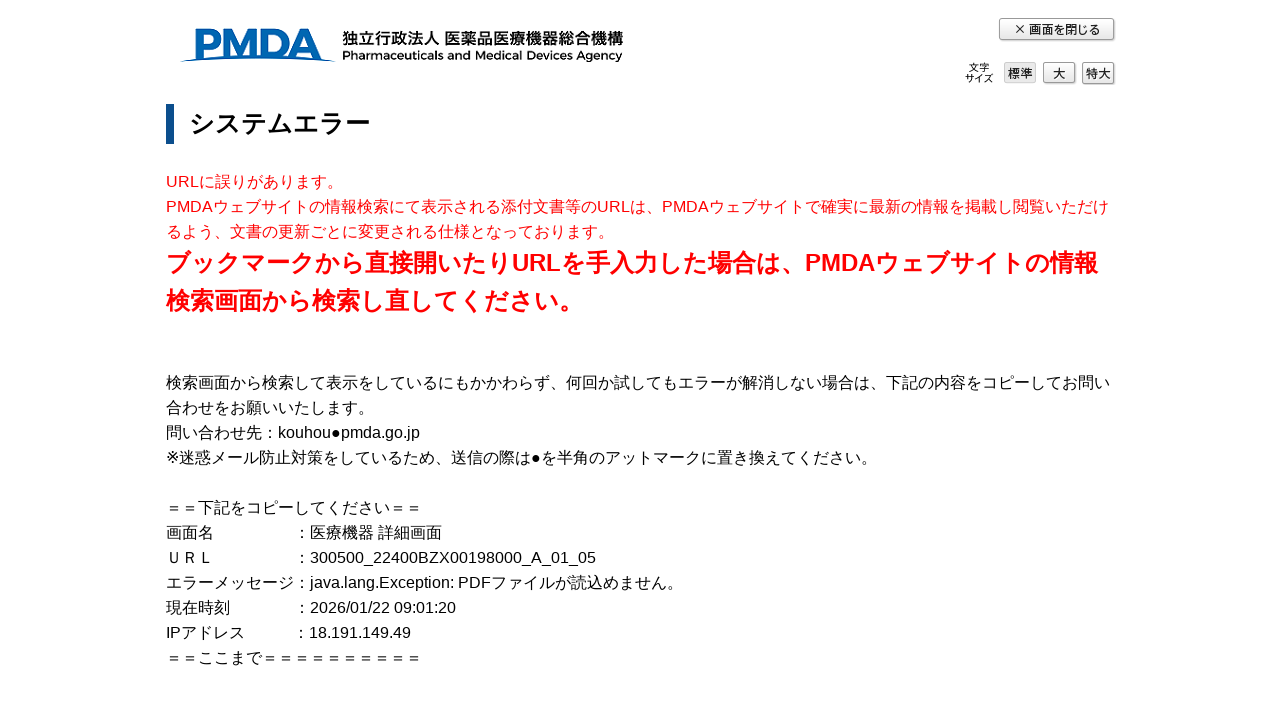

--- FILE ---
content_type: text/html;charset=UTF-8
request_url: https://www.pmda.go.jp/PmdaSearch/kikiDetail/ResultDataSetPDF/300500_22400BZX00198000_A_01_05
body_size: 4990
content:




















<html>
<head>
<title>エラー | 独立行政法人　医薬品医療機器総合機構</title>
<meta name="viewport" content="width=device-width, initial-scale=1">
<meta name="keywords" content="PMDA,pmda,医薬品,副作用,被害救済,薬,医療,機器,医薬">
<meta name="description" content="独立行政法人　医薬品医療機器総合機構：医薬品副作用被害救済や稀少病認定薬の研究振興調査などの業務案内。">
<meta http-equiv="X-UA-Compatible" content="IE=edge">
<meta http-equiv="X-UA-TextLayoutMetrics" content="gdi">
<meta name="robots" content="none">

<link rel="stylesheet" type="text/css" href="/PmdaSearch/files/common/css/import.css" />
<link rel="stylesheet" type="text/css" href="/PmdaSearch/files/common/css/print.css" />
<script type="text/javascript" src="/PmdaSearch/files/common/js/jquery-3.6.0.min.js"></script>
<script type="text/javascript" src="/PmdaSearch/files/common/js/jquery_cookie.js"></script>
<script type="text/javascript" src="/PmdaSearch/files/common/js/main.js"></script>
<script type="text/javascript" src="/PmdaSearch/js/pmdaCommon.js"></script>
<link rel="stylesheet" type="text/css" href="/PmdaSearch/files/css/search.css" />

</head>
<body onload="FontSizeInit();">
<!-- Google Tag Manager -->
<noscript><iframe title="GoogleTagManager" src="//www.googletagmanager.com/ns.html?id=GTM-MHGKV3"
height="0" width="0" style="display:none;visibility:hidden"></iframe></noscript>
<script>(function(w,d,s,l,i){w[l]=w[l]||[];w[l].push({'gtm.start':
new Date().getTime(),event:'gtm.js'});var f=d.getElementsByTagName(s)[0], j=d.createElement(s),dl=l!='dataLayer'?'&l='+l:'';j.async=true;j.src=
'//www.googletagmanager.com/gtm.js?id='+i+dl;f.parentNode.insertBefore(j,f);
})(window,document,'script','dataLayer','GTM-MHGKV3');</script>
<!-- End Google Tag Manager -->

<div id="layoutBody"><div id="ContentWrap">
<noscript><p id="NoScriptWarning">当ウェブサイトを快適にご覧いただくには、ブラウザのJavaScript設定を有効（オン）にしていただく必要がございます。</p></noscript>

<div id="HeaderPopArea" class="HTML5_header">
<div id="HeaderPopAreaInner">

<a href="/" id="LogoArea" target="_blank">
<span>Pmda 独立行政法人 医薬品医療機器総合機構</span>
</a><!--/LogoArea-->

<div id="LinkArea01" class="clearfix">
<ul>

<li class="mr_00"><a href="javascript:window.close()"><img class="imglink" src="/PmdaSearch/files/common/img/ComHeaderAreaBtnClose.png" alt="画面を閉じる" width="118" height="24"></a></li>

</ul>
</div><!--/LinkArea01-->

<div id="LinkArea02">

<img class="float_l mr_10" src="/PmdaSearch/files/common/img/ComHeaderAreaTxtSizettl.png" alt="文字サイズの変更" width="29" height="22">

<span id="FontSizeSelect"><a href="javascript:void(0);" id="TextBtnNormal" class="mr_05 "><span>標準</span></a>
<a href="javascript:void(0);" id="TextBtnL" class="mr_05"><span>大</span></a>
<a href="javascript:void(0);" id="TextBtnLl"><span>特大</span></a></span>
</div><!--/LinkArea02-->
</div><!--/HeaderAreaInner-->
</div><!--/HeaderArea-->

<div id="ContentArea" class="HTML5_section">
<div id="MainContents" class="clearfix">
<div id="ContentMainArea" class="ComOneCulumn">
<div class="PopupArea">
<div class="PopupInner">
<h1 id="SearchHd">
<strong>システムエラー</strong>
</h1>





	<p style="color:red">
		URLに誤りがあります。<BR>PMDAウェブサイトの情報検索にて表示される添付文書等のURLは、PMDAウェブサイトで確実に最新の情報を掲載し閲覧いただけるよう、文書の更新ごとに変更される仕様となっております。<BR><strong style="font-size:24px">ブックマークから直接開いたりURLを手入力した場合は、PMDAウェブサイトの情報検索画面から検索し直してください。</strong><BR><BR><BR><font color="black">検索画面から検索して表示をしているにもかかわらず、何回か試してもエラーが解消しない場合は、下記の内容をコピーしてお問い合わせをお願いいたします。<BR>問い合わせ先：kouhou●pmda.go.jp<BR>※迷惑メール防止対策をしているため、送信の際は●を半角のアットマークに置き換えてください。<BR><BR>＝＝下記をコピーしてください＝＝<BR>画面名　　　　　：医療機器 詳細画面<BR>ＵＲＬ　　　　　：300500_22400BZX00198000_A_01_05<BR>エラーメッセージ：java.lang.Exception: PDFファイルが読込めません。<BR>現在時刻　　　　：2026/01/22 09:01:20<BR>IPアドレス　　　：18.191.149.49<BR>＝＝ここまで＝＝＝＝＝＝＝＝＝＝<BR></font>
	</p>


</div><!-- / .PopupInner-->
</div><!-- / .PopupArea-->
</div><!-- / #ContentMainArea-->
</div><!-- / #MainContents -->
</div><!-- / #ContentArea .HTML5_section -->
</div><!--/ContentWrap--></div>

</body>
</html>





--- FILE ---
content_type: text/css
request_url: https://www.pmda.go.jp/PmdaSearch/files/common/css/import.css
body_size: 500
content:
@charset "utf-8";
/* ============================================================
インポート用
サイト共通
※カテゴリごとの設定はここでは読込まない！

%update / 2014.04.08
============================================================ */

@import "./reset.css";  /* 初期化 */
@import "./base.css";  /* 共通・汎用モジュール */
@import "./pageframe.css";  /* ページフレーム（がわ） */
@import "./base.compornents.css";  /* コンポーネント */


--- FILE ---
content_type: text/css
request_url: https://www.pmda.go.jp/PmdaSearch/files/common/css/base.css
body_size: 16908
content:
@charset "UTF-8";

/* BASE */
/* ============================================================
共通・汎用モジュール
（基本段落／区切り線／見出し／テキスト／リンク、画像マーカー／リスト／表組み／画像まわり／フォーム／汎用クラス）

%update / 2014.04.08

------------------
【目次】
------------------
▼Body
▼基本段落
▼見出し
▼テキスト
▼共通アイコン
▼リンク、画像マーカー
▼リスト
▼表組み
▼画像まわり
▼汎用クラス
▼clearfix追記用
▼NoScriptWarning
============================================================ */

/* ------------------------------------------------------------
▼Body
------------------------------------------------------------ */
html {
	margin: 0;
	padding: 0;
	position: relative;
}

body{
	margin:0;
	padding:0;
	font-family: 'ヒラギノ角ゴ Pro W3', 'Hiragino Kaku Gothic ProN', 'メイリオ', Meiryo, 'ＭＳ Ｐゴシック', 'MS PGothic', Helvetica, 'Helvetica Neue', Arial, Roboto, 'Droid Sans',  sans-serif;
/*	font-family: Helvetica, 'Helvetica Neue', Arial, Roboto, 'Droid Sans', , sans-serif;*/
/*	font-family: Helvetica, 'Helvetica Neue', Arial, Roboto, 'Droid Sans', 'ＭＳ Ｐゴシック', 'メイリオ', Meiryo, 'ヒラギノ角ゴ Pro W3', 'Hiragino Kaku Gothic ProN', sans-serif;*/
/*	font-family:"ＭＳ Ｐゴシック","MS PGothic","メイリオ","Meiryo",verdana,"ヒラギノ角ゴ Pro W3","Hiragino Kaku Gothic Pro","Osaka",Sans-Serif;*/
	letter-spacing: 0;
}

/* for IE */
* html body,
*:first-child+html body{
    font-size: 93%;
}

html>/**/body {
    font-size: 93%;
}


/* ------------------------------------------------------------
▼基本段落
------------------------------------------------------------ */
hr {
}

div {
}

p {
	margin: 0;
	padding: 0;
}

pre {
	font-family: monospace;
}

address {
	font-style: normal;
}

blockquote {
}

border {
	border-collapse: collapse;

}

/* ------------------------------------------------------------
▼見出し
------------------------------------------------------------ */

h1,
h2,
h3,
h4,
h5,
h6 {
	margin: 0;
	padding: 0;
	line-height: 1.33;
	font-weight: bold;
}

/* ConNormal */

.ConNormal h1 {
/*	background:url("/files/common/img/ComH2Bg.gif") no-repeat left bottom;*/
	background:url("../img/ComH2Bg.gif") no-repeat left bottom;
font-size: 167%; /*22px*/
	line-height:40px;
	margin-bottom:20px;
	display:block;
	height:40px;
	position:relative;
}

.ConNormal h2 {
/*	background:url("/files/common/img/ComH2Bg.gif") no-repeat left bottom;*/
	background:url("../img/ComH2Bg.gif") no-repeat left bottom;
	font-size: 138.5%;/*18px*/
	line-height:40px;
	margin-bottom:20px;
	display:block;
	height:40px;
	position:relative;
}

.ConNormal h2 a {
	position:absolute;
	right:10px;
	top:13px;
	line-height:15px;
}

.ConNormal h2 span a{
	font-size: 70% !important;
	font-weight: normal;
	padding-left: 12px;
	text-decoration: underline;
}

.ConNormal h2 span a.Icon01{
/*	background:url("/files/common/img/ComIcon01.gif") no-repeat left 4px !important;*/
	background:url("../img/ComIcon01.gif") no-repeat left 4px !important;
	padding-left:15px;
	display:block;
}



.ConNormal h2 span a:hover {
	text-decoration: none;
}

.ConNormal h3 {
	font-size: 138.5%;/*18px*/
	line-height:40px;
	margin-bottom:20px;
	display:block;
	height:40px;
	position:relative;
}

.ConNormal h4 {
	font-size: 123.1%;/*16px*/
	line-height:1.6;
	margin-bottom:10px;
	display:block;
	position:relative;
}


#ConSubGnaviArea h1,
#ConPopupArea h1{
	font-size: 167%; /*22px*/
}

/* ContentMainArea h1-h4 */

#ContentMainArea .midh1 {
	padding: 0;
	margin-bottom:20px;
	display:block;
	width:690px;
	position:relative;
}

#ContentMainArea .midh1 h1 {
	font-size: 167%; /*22px*/
	line-height:1.4;
	margin: 0;
	padding: 16px 0px 16px 20px;
	display:block;
	width:670px;
	position:relative;
}

#ContentMainArea h2 {
	font-size: 138.5%;/*18px*/
	line-height:1.4;
	margin-bottom:20px;
	padding-left: 12px;
	padding-top: 5px;
	padding-bottom: 5px;
	display:block;
	position:relative;

}

#ContentMainArea h3 {
	font-size: 138.5%;/*18px*/
	line-height:1.4;
	margin-bottom:20px;
	padding-left: 12px;
	display:block;
	position:relative;

}

#ContentMainArea h4 {
	font-size: 123.1%;/*16px*/
	line-height:1.4;
	margin-bottom:20px;
	margin-left: 20px;
	padding-left: 0px;
	padding-bottom: 0px;
	display:block;
	position:relative;
}

#ContentMainArea h5 {
	font-size: 123.1%;/*16px*/
	line-height:1.4;
	margin-bottom:10px;
	margin-left: 20px;
	padding-left: 0px;
	display:block;
	position:relative;
}

#ContentMainArea h6 {
	font-size: 108% ;/*14px*/
	line-height:1.4;
	margin-bottom:10px;
	margin-left: 20px;
	padding-left: 0px;
	display:block;
	position:relative;
}



/* #ContentMainArea.SnaviShinsa：審査関連業務 */

#ContentMainArea.ConShinsa .midh1 .h1top {
/*	background:url("/files/common/img/ComShinsaH1_top.png") no-repeat left top;*/
	background:url("../img/ComShinsaH1_top.png") no-repeat left top;
	height: 4px;
}

#ContentMainArea.ConShinsa .midh1 .h1btm {
/*	background:url("/files/common/img/ComShinsaH1_btm.png") no-repeat 0px bottom;*/
	background:url("../img/ComShinsaH1_btm.png") no-repeat 0px bottom;
	height: 4px;
}

#ContentMainArea.ConShinsa h1 {
/*	background:url("/files/common/img/ComShinsaH1_bg.png") repeat-y left top;*/
	background:url("../img/ComShinsaH1_bg.png") repeat-y left top;
}

#ContentMainArea.ConShinsa h2 {
	border-left: 8px solid #055674;
	border-bottom: 1px solid #055674;
}

#ContentMainArea.ConShinsa h3 {
	border-left: 8px solid #055674;
}

#ContentMainArea.ConShinsa h4 {
	border-bottom: 1px solid #055674;
}


/* #ContentMainArea.ConAnzen：安全対策業務 */

#ContentMainArea.ConAnzen .midh1 .h1top {
/*	background:url("/files/common/img/ComAnzenH1_top.png") no-repeat left top;*/
	background:url("../img/ComAnzenH1_top.png") no-repeat left top;
	height: 4px;
}

#ContentMainArea.ConAnzen .midh1 .h1btm {
/*	background:url("/files/common/img/ComAnzenH1_btm.png") no-repeat 0px bottom;*/
	background:url("../img/ComAnzenH1_btm.png") no-repeat 0px bottom;
	height: 4px;
}

#ContentMainArea.ConAnzen h1 {
/*	background:url("/files/common/img/ComAnzenH1_bg.png") repeat-y left top;*/
	background:url("../img/ComAnzenH1_bg.png") repeat-y left top;
}

#ContentMainArea.ConAnzen h2 {
	border-left: 8px solid #c8384f;
	border-bottom: 1px solid #c8384f;
}

#ContentMainArea.ConAnzen h3 {
	border-left: 8px solid #c8384f;
}

#ContentMainArea.ConAnzen h4 {
	border-bottom: 1px solid #c8384f;
}


/* #ContentMainArea.ConHealth：健康被害救済業務 */

#ContentMainArea.ConHealth .midh1 .h1top {
/*	background:url("/files/common/img/ComHealthH1_top.png") no-repeat left top;*/
	background:url("../img/ComHealthH1_top.png") no-repeat left top;
	height: 4px;
}

#ContentMainArea.ConHealth .midh1 .h1btm {
/*	background:url("/files/common/img/ComHealthH1_btm.png") no-repeat 0px bottom;*/
	background:url("../img/ComHealthH1_btm.png") no-repeat 0px bottom;
	height: 4px;
}

#ContentMainArea.ConHealth h1 {
/*	background:url("/files/common/img/ComHealthH1_bg.png") repeat-y left top;*/
	background:url("../img/ComHealthH1_bg.png") repeat-y left top;
}

#ContentMainArea.ConHealth h2 {
	border-left: 8px solid #59921d;
	border-bottom: 1px solid #59921d;
}

#ContentMainArea.ConHealth h3 {
	border-left: 8px solid #59921d;
}

#ContentMainArea.ConHealth h4 {
	border-bottom: 1px solid #59921d;
}


/* #ContentMainArea.ConKijun：レギュラトリーサイエンス */

#ContentMainArea.ConKijun .midh1 .h1top {
/*	background:url("/files/common/img/ComKijunH1_top.png") no-repeat left top;*/
	background:url("../img/ComKijunH1_top.png") no-repeat left top;
	height: 4px;
}

#ContentMainArea.ConKijun .midh1 .h1btm {
/*	background:url("/files/common/img/ComKijunH1_btm.png") no-repeat 0px bottom;*/
	background:url("../img/ComKijunH1_btm.png") no-repeat 0px bottom;
	height: 4px;
}

#ContentMainArea.ConKijun h1 {
/*	background:url("/files/common/img/ComKijunH1_bg.png") repeat-y left top;*/
	background:url("../img/ComKijunH1_bg.png") repeat-y left top;
}

#ContentMainArea.ConKijun h2 {
	border-left: 8px solid #876145;
	border-bottom: 1px solid #876145;
}

#ContentMainArea.ConKijun h3 {
	border-left: 8px solid #876145;
}

#ContentMainArea.ConKijun h4 {
	border-bottom: 1px solid #876145;
}


/* #ContentMainArea.ConKokusai：国際関係業務 */

#ContentMainArea.ConKokusai .midh1 .h1top {
/*	background:url("/files/common/img/ComKokusaiH1_top.png") no-repeat left top;*/
	background:url("../img/ComKokusaiH1_top.png") no-repeat left top;
	height: 4px;
}

#ContentMainArea.ConKokusai .midh1 .h1btm {
/*	background:url("/files/common/img/ComKokusaiH1_btm.png") no-repeat 0px bottom;*/
	background:url("../img/ComKokusaiH1_btm.png") no-repeat 0px bottom;
	height: 4px;
}

#ContentMainArea.ConKokusai h1 {
/*	background:url("/files/common/img/ComKokusaiH1_bg.png") repeat-y left top;*/
	background:url("../img/ComKokusaiH1_bg.png") repeat-y left top;
}

#ContentMainArea.ConKokusai h2 {
	border-left: 8px solid #62589b;
	border-bottom: 1px solid #62589b;
}

#ContentMainArea.ConKokusai h3 {
	border-left: 8px solid #62589b;
}

#ContentMainArea.ConKokusai h4 {
	border-bottom: 1px solid #62589b;
}


/* #ContentMainArea.ComDefault：PMDA */

#ContentMainArea.ComDefault .midh1 .h1top {
/*	background:url("/files/common/img/ComDefaultH1_top.png") no-repeat left top;*/
	background:url("../img/ComDefaultH1_top.png") no-repeat left top;
	height: 4px;
}

#ContentMainArea.ComDefault .midh1 .h1btm {
/*	background:url("/files/common/img/ComDefaultH1_btm.png") no-repeat 0px bottom;*/
	background:url("../img/ComDefaultH1_btm.png") no-repeat 0px bottom;
	height: 4px;
}

#ContentMainArea.ComDefault h1 {
/*	background:url("/files/common/img/ComDefaultH1_bg.png") repeat-y left top;*/
	background:url("../img/ComDefaultH1_bg.png") repeat-y left top;
}

#ContentMainArea.ComDefault h2 {
	border-left: 8px solid #ffc000;
	border-bottom: 1px solid #ffc000;
}

#ContentMainArea.ComDefault h3 {
	border-left: 8px solid #ffc000;
}

#ContentMainArea.ComDefault h4 {
	border-bottom: 1px solid #ffc000;
}

/* #ContentMainArea.ComOneCulumn */

#ContentMainArea.ComOneCulumn .midh1 {
	padding: 0;
	margin-bottom:20px;
	width: 950px;
	display:block;
	position:relative;
}

#ContentMainArea.ComOneCulumn .midh1 h1 {
	width: 950px;
	position:relative;
}

#ContentMainArea.ComOneCulumn .midh1 .h1top {
/*	background:url("/files/common/img/ComOneColumnH1_top.png") no-repeat left top;*/
	background:url("../img/ComOneColumnH1_top.png") no-repeat left top;
	height: 4px;
}

#ContentMainArea.ComOneCulumn .midh1 .h1btm {
/*	background:url("/files/common/img/ComOneColumnH1_btm.png") no-repeat 0px bottom;*/
	background:url("../img/ComOneColumnH1_btm.png") no-repeat 0px bottom;
	height: 4px;
}

#ContentMainArea.ComOneCulumn h1 {
/*	background:url("/files/common/img/ComOneColumnH1_bg.png") repeat-y left top;*/
	background:url("../img/ComOneColumnH1_bg.png") repeat-y left top;
}

#ContentMainArea.ComOneCulumn h2 {
	border-left: 8px solid #0b5191;
	border-bottom: 1px solid #0b5191;
}

#ContentMainArea.ComOneCulumn h3 {
	border-left: 8px solid #0b5191;
}

#ContentMainArea.ComOneCulumn h4 {
	border-bottom: 1px solid #0b5191;
}


/* #ContentMainArea.ComOneCulumn .PopupArea：ポップアップ */

#ContentMainArea.ComOneCulumn .PopupArea h1 {
	background: none;
	font-size: 153.9%; /*20px*/
	line-height:40px;
	margin: 0px auto 25px;
	display:block;
	min-height:40px;
	position:relative;
	border-left: 8px solid #0b4e8d;
	padding-left: 15px;
}

#ContentMainArea.ComOneCulumn .PopupArea h2 {
	border-left: 8px solid #0b4e8d;
	border-bottom: 1px solid #0b4e8d;
}

#ContentMainArea.ComOneCulumn .PopupArea h3 {
	border-bottom: 1px solid #0b4e8d;
	border-left: none;
	padding-left: 10px;
}



/* ------------------------------------------------------------
▼フォントサイズ
------------------------------------------------------------ */

/*-----------------------------------------------------
font-size Adjustment

基本サイズ13px

13px * 77% -> 10px
13px * 85% -> 11px
13px * 93% -> 12px
13px * 100% -> 13px
13px * 108% -> 14px
13px * 116% -> 15px
13px * 123.1% -> 16px
13px * 131% -> 17px
13px * 138.5% -> 18px
13px * 146.5% -> 19px
13px * 153.9% -> 20px
13px * 161.6% -> 21px
13px * 167% -> 22px
13px * 174% -> 23px
13px * 182% -> 24px
13px * 189% -> 25px
13px * 197% -> 26px

参照
http://yuilibrary.com/yui/docs/cssfonts/
http://webtech-walker.com/archive/2008/05/16032443.html
------------------------------------------------------*/


/* フォントサイズブロック別 */

#TopHeaderArea,
#HeaderArea,
#TabArea,
#TabArea02,
#ConSubGnaviArea,
#MenuContents,
#ContentSubArea {
	font-size: 93%; /*12px*/
}

#TopicPathArea,
#FooterArea01,
#FooterArea02,
#FooterArea03 {
	font-size: 85%; /*11px*/
}

#ContentArea,
#PNaviArea,
#TopPNaviArea {
	font-size: 100%; /*13px*/
}

#ContentArea #MainContents p {
	margin: 0 0 10px 0;
	padding: 0;
	line-height: 1.6;
}



dt,
dd,
li,
th,
td{
	line-height: 1.6;
}

em {
	color: #e60012;
	font-style:normal;
}


/* superscript, subscript */
sup,
sub {
	line-height: 1.1;
}
* html sup,
* html sub { font-size: 100%; }  /* for IE6 */
*:first-child+html sup,
*:first-child+html sub { font-size: 100%; }  /* for IE7 */
head~/* */body sup,
head~/* */body sub { font-size: 100%; }  /* for IE8 */
html:not(:target) sup,
html:not(:target) sub { font-size: 83.4%; }  /* for mordern except IE8 */

sup { vertical-align: 0.25em; }
sub { vertical-align: 0px; }

/* Large,Small */
#TextBtnNormal {
	font-size: 100%;
}
#TextBtnL {
	font-size: 116%;
}
#TextBtnLl {
	font-size: 131%;
}

/* ------------------------------------------------------------
▼画像
------------------------------------------------------------ */
img {
	border: 0px;
}

/* ------------------------------------------------------------
▼共通アイコン
------------------------------------------------------------ */
.Icon01{
/*	background:url("/files/common/img/ComIcon01.gif") no-repeat left 7px;*/
	background:url("../img/ComIcon01.gif") no-repeat left 7px;
	padding-left:15px;
	display:block;
}

.Icon02{
/*	background:url("/files/common/img/ComIcon02.gif") no-repeat left 7px;*/
	background:url("../img/ComIcon02.gif") no-repeat left 7px;
	padding-left:15px;
	display:block;
}

.Icon03{
/*	background:url("/files/common/img/ComIcon03.gif") no-repeat left 7px;*/
	background:url("../img/ComIcon03.gif") no-repeat left 7px;
	padding-left:15px;
	display:block;
}

.Icon04{
/*	background:url("/files/common/img/ComIcon04.gif") no-repeat left 7px;*/
	background:url("../img/ComIcon04.gif") no-repeat left 7px;
	padding-left:15px;
	display:block;
}

.Icon05{
/*	background:url("/files/common/img/ComIcon01s.gif") no-repeat left 7px;*/
	background:url("../img/ComIcon01s.gif") no-repeat left 7px;
	padding-left:15px;
	display:block;
}


/* ------------------------------------------------------------
▼リンク、画像マーカー
------------------------------------------------------------ */
/* <a> */
a:link { color: #1040cf; text-decoration: underline; }
a:visited { color: #609; text-decoration: underline; }
a:hover,
a:active {
	color: #1040cf;
	text-decoration: none;
}
/* --- */


a img.imglink {
background:none!important;
}

a:hover img.imglink {
opacity:0.7;
filter:alpha(opacity=70); /* for IE8 */
-ms-filter: "alpha( opacity=70 )";
background:none!important;
zoom:1; /* for IE7 */
display:inline-block; /* for IE8 */
}


/* ------------------------------------------------------------
▼表組み
------------------------------------------------------------ */


/* ------------------------------------------------------------
▼画像まわり
------------------------------------------------------------ */


/* ------------------------------------------------------------
▼汎用クラス
------------------------------------------------------------ */








/* ------------------------------------------------------------
▼clearfix追記用
------------------------------------------------------------ */

.clearfix:after { content:"."; display:block; height:0; clear:both; visibility:hidden; }


.clearfix { display:inline-block; min-height:1%;  /* for IE 7*/ }

/* Hides from IE-mac \*/

* html .clearfix {height: 1%;}


.clearfix {display: block;}
/* End hide from IE-mac */




/* clearfixクラス */

.clearfix:after{
	content:"";
	display:block;
	clear:both;
	height:0.01px;
}

.clearfix{
	display:inline-block;
}
/* no ie mac */
* html .clearfix{
	height:1%;
}

.clearfix{
	display:block;
}

/* ------------------------------------------------------------
▼NoScriptWarning
------------------------------------------------------------ */

/* NoScriptWarning */
#NoScriptWarning {
	position: relative;
	border: 1px solid #f00;
	padding: 10px;
	background: #fff;
	color: #f00;
	text-align: center;
	z-index: 99999;
}
